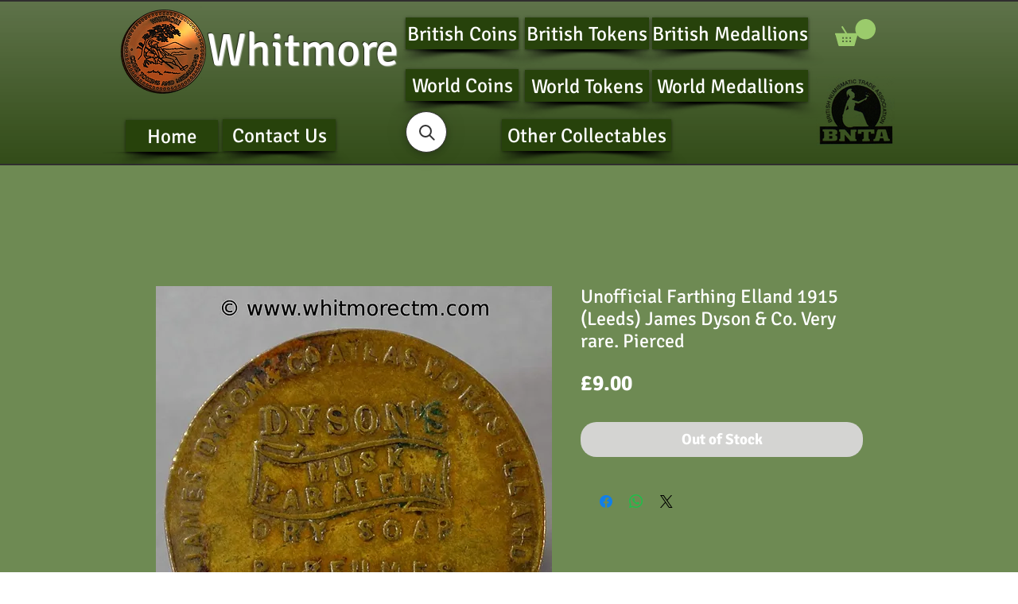

--- FILE ---
content_type: application/javascript; charset=utf-8
request_url: https://searchanise-ef84.kxcdn.com/preload_data.2R0g8j0Z9B.js
body_size: 9033
content:
window.Searchanise.preloadedSuggestions=['pub tokens','silver medal','edward viii','jersey coins','medal silver','toy farthing','guernsey coins','birmingham pub','edward vii','south africa','birmingham mint','co op','leeds tokens','market token','unofficial farthing','belfast tokens','george v','isle of man','tea token','queen victoria 1897','coop token','silver medallion','victoria jubilee','silver crown','school attendance','coin weight','western australia','ireland tokens','unofficial farthings','victoria medallion','covent garden','belfast token','jubilee medal','communion token','charles i','elizabeth coin','prince of wales','be george v medal','hong kong','c f','toy coin','george vi 1937 coronation','edward viii coronation','school attendanc','victoria diamond jubilee','the crystal palace','george iii','1897 jubilee medal','covent garden token','unofficial farthing ireland','ireland token','peace medal','gloucestershire pub','bradford tokens','glasgow farthing','queen elizabeth','sheffield inn','yorkshire north riding rural development medal','boston lincs','queen victoria jubilee 1887','george half penny','straits settlement','edward vii coronation','barnstaple shilling','william iv','royal arms','victoria token','token 2d','toy far','silver jubilee 1977','hop tokens','1902 coronation medal','spitalfields market','half crown','victoria queen','yorkshire tokens','aluminium ring','one penny','festival of britain 1951','lion of jetton','penny token','old hill','birmingham chrysanthemum','taylor & challen','new zealand','king edward vii','william i','diamond jubilee','model coin','george v coronation','1977 queen elizabeth','straits settlements','victoria crown','derbyshire tokens','coin weights','silver tokens','george medal','refreshment token','west bromwich','keep your temper','george v penny','unofficial farthing london','bath token','proof coins','sheffield tokens','three pence','17th century','royal of','british west africa coins','crown silver jubilee','liverpool of','rare tokens','birmingham pub token','edward viii 1937','white metal','half sovereign','royal arsenal','crystal palace','1911 coronation medal','music hall','not local','george iv','leeds token','1977 silver jubilee','ireland unofficial farthing','liverpool unofficial farthing','oval token','northern ireland','edward viii coronation 1937','victoria coronation','golden medal','sunday school','misc token london 31mm 1879 boyd’s battery quack medical item','barber tokens','de beers','of jersey','one crown','education committee','richmond surrey','east africa','one shilling','shilling token','ten pence','sack token','coronation medals','penny model','king george v','new castle','shell filling','new pence','co op tokens','silver proof','silver dollar','south shield','calendar medallion','19th century silver token','edward penny','dudley pub token','newcastle on tyne','french token','edward viii coronation medal','1990 queen mother 90th birthday coin','co ltd','medal paris','william iii','token chichester','nova scotia','coal token','visit to','winston churchill','victory medal','unofficial farthing belfast','half dollar','stratford market','coin victoria','queen anne','south shields','east india','united states','great horton','one dollar','1936 edward viii abdication','derbyshire token','robert raikes','jubilee medal victoria','burton on trent','monnaie de paris','dundee silver','queen victoria','silver jubilee','model sovereign','charles ii','duke of windsor','george and mary medallion','adolf hitler','boyd battery','lion cross','wisbech token','british 6d','irish token','souvenir medal','victoria diamond','british guiana','barnsley pub','1935 silver jubilee','duke of york','east ham','american dollar','birmingham penny','portsea island','cardboard toy coin','britannia moneta','essex token','francis nicholls','west africa','porter barm','porter barm bakery','co-operative society','charles and diana','de passe','john egan','co op london','bridge token','six pence','british empire','world coins','victoria empress','british honduras','ardill leeds token in wreath','louis xiv','westminster school','to hannover','edward viii intended coronation medal','george britannia','token rochdale','george ii','jubilee medal victoria 1897','henry page','of our lady of walsingham','guernsey pence','coin with on','birth of prince 1982','value 1d','german jettons','encased farthing','west indies','tunbridge wells','john howard','card counter','birmingham workhouse','newport monmouth','james i','large silver','george v coronation medal','smedley lea','co covent garden','taylor and challen','co token','somers town','elizabeth coronation','half penny token','east india company','onions teaching','a wyon','token ilkeston','market birmingham','india george v','borough market','non local','shrine of the birdmen','victoria india','token george iii','king william','diamond jubilee of queen victoria 1897','1971 new pence 2','kings head','edward vii 1910 medallion','school tokens','w j taylor','temple token','cyprus piastre','token paris','one pound','souvenir token','british school','royal mint','elizabeth sixpence','hearts of','silver set','white lion','spain medal','james ii','r s p c a','plastic toy','guild of','to the british','apothecaries weight','queen victoria 1887','henry v','sentimental magazine','oxford token','bowling green','london inn token','tramway token','festival of britain','chambers day','billingsgate token 37mm','of golden jubilee medal','token coin','louis xv','conder token 179','1/12 of a shilling','british royal','coronation competition','school board','nepal kingdom','aluminium farthing','aluminium ring farthing','eiffel the','quarter sovereign','king john','isle man','george v south africa','prince albert','bristol and south wales','st pauls cathedral','leek staffordshire','lewes co-operative','transport tokens','ameu pob anwybod','poultry judges','warrens blacking','fao coins','empire day','edward royal','london inn','queen victoria and empress','sharpness gloucestershire','conder token 1794','50p coin','locarno dance','preston guildhall','suffolk hoxne','british west africa penny','plastic copy','aberdeen 1925 press and journal dance festival','medal of queen mary and king george','elizabeth i','hull token','globe inn','watkins imperial','queens head','castle of','1908 shropshire district agricultural society','star music hall','moneda collection','a and son','royal school of church music','1914 to george v','coat of arms','pint plastic','penny cartwheel','1984 anzcan cable medal','token exeter','sell coins','silver bar','george 1799 farthing','corn law','wales k d','boy bishop','boys brigade','half penny','breast on','east indies','shire hall','william iv adelaide','highgat school','george and mary medal','duchess of','portsea island mutual','southampton token','good luck','cincinnati milacron','birmingham school','george v mary 1911','shipley tokens','mayor victoria','nuremberg jetton','london token','british school medal','festival of','royal arsenal co operative','edward vii 1910','liverpool medallion','one farthing','wavy lines and','queen victoria coronation','battle of trafalgar','3d birmingham','p o','henry viii','the regiment','george 5th silver medal','horse artillery','south molton','19th century british','old penny','blaina industrial','liverpool insurance society','paul vi','brighouse tokens','extremely rare','st thomas','boy scout token','r token','round pound','joseph lee','netherton dudley','cocoa rooms','old school','royal navy','george v and mary medal','manchester and salford token','victoria half penny','san francisco','farthing ireland','napoleon iii','co op 1 pound token','of purchase','australia day','the regiment weekly','empress victoria','george vi coronation','j moore','token nottingham','press and','george v mary unpierced 1911','hop token','albert prince','birmingham token','king george iv','london tea','wales crown','mint trial','coffee tavern','south london harriers','south africa royal visit','george iii halfpenny','main colliery','scotland token','scottish shilling','park inn','reward of merit','kennedy half dollar','john sons','victoria married medal','glasgow token','royal arsenal society','herne bay','token manchester','las vegas','bees on','third farthing','jersey one twenty-sixth of a shilling','george vi 1945','token coffee','token 2 co society','hm token','birmingham smithfield','1887 queen victoria jubilee','industrial society','england v','wakefield token','two shillings','imitation balmberger','hatcham d3420','war of spanish','2d to be spent in the house','thomas whitmore','victoria half-crown','tin 3d','national transport token','winston churchill medal','19th century tokens','british sixpence','school attendance london','two c','brass medallion','the little commonwealth','australia penny','king george vi coronation','gold coin','quack medical item','1953 coronation crown','token cheltenham','peace dollar','ireland unofficial','rochdale provident','and district','german toy coins','naafi lire aluminium','victoria crown 1887','token barnsley','coventry token','crystal palace exhibition medal','school medal','scott bell','belgium liege','one dollar gaming','is real','hms victory','south africa 1893','west riding','silver coins','1821 george crown','golden medallion of victoria','double florin','victoria die','belfast co-operative','british east africa coins','half farthing','arms london','london newcastle','1960 brass three pence','a williamson','edward viii silver medal','bristol attendance','louis xviii','king charles','marks and','st barnabas','co-operative ten acres and stirchley','worcester pub','canada queens silver','1977 canada ontario queens silver jubilee medal','west africa one tenth of a penny 1938','medal crystal','pontypridd tramways','uxbridge school','evasive halfpenny','canadian dollar','george and mary silver jubilee','george 6 half crown','duke of clarence','good for trade','british africa','us 10 cent dime','charles peverell','rail token','train token','duke of york marriage','mary rose','king george vi','dominion of','john foster','star inn','mercury dime','william iii halfpenny','leeds pound','leeds one pound','ardil leeds','walter raleigh','2lb bread token oxford','2lb bread token','samson novelty','1817 george halfcrown','1794 bath token','1806 george copper','1977 jubilee crown','george and mary medallion 1911','c factory','world war medal','world war','token whitworth','the rose','us lauer','kings of england','william and mary','halfpenny cambridgeshire','rose hill school','edward the black','the great war peace','peace medal birmingham','joseph chamberlain medal','botanical gardens','new park','1787 druids penny','druids penny','rugby fives','salvation army','music festival','george charlotte','the queen mother 1980','shilling 1947h','penny 1918kn','st christopher token','british trade','durham university schola','durham university','prosit neujahr','1832 reform bill in white metal','john powell calendar','headless cross','goldsmith hall','malcolm appleby','china hall','china ha','blessed sacrament medal','1838 samuel king','sam king','tug of war','school sports medal','set of 3','1897 jubilee medal 3536','john gaunt','1911 coronation celebration','benjamin marshall','token africa','silver half penny','peace celebration','railway inn','bolton star','south council','fruit and flowers','leopold i','britannia proof','east parish school','uk pre-decimal coinage','uk pre-decimal','coins uk','chipping norton','yorkshire pub tokens','nelson lord nelson','william stuttard','billingsgate 31mm','thomas may','her majesty queen elizabeth mother','mary queen of','farm token','queen elizabeth golden jubilee','de la rue','d982 loop','royal tournament medal','the feathers','daniel 3d','conder token','alden brazier','royal mint token','george i','i a','mint i a','am i not a','am i not a man','civil war','national 1d','gold britannia','1911 the kings medal','1937 westminster abbey','massey ludlow','hereford imperial','j lyons & co','new penny','charles dickens','victoria queen of great','perpetual calendar','hazel & steadman','victoria pistrucci','arc de triomphe paris eiffel tour','arc de triomphe paris eiffel','arc de triomphe','the boat medal','lead tokens','horne tooke','louis basilica','newport pagnell 24mm','newport pagnell','may peace and','token may and','prince albert bronze','bedford arms','the boston company','a birmingham 19','campbell\'s diaries','coronation elkington','liverpool token','working mens','charles & diana','new york token','leek and','anniversary of the golden','george coronation medal','george jubilee','standard telephones and','victoria toy','crystal palace exhibition','c lee & sons','d d p','york house','priory tea','bell inn','co-operative 6d hexagonal','copper hexagonal','6d hexagonal','v jubilee medal','v jubilee','temperance halfpenny','carlisle token','isle of man token','elsecar token','temperance society','george iii 5','george vi','co-op coal','giocattoli vama','northumberland newcastle yeomanry','cities medallions','win wagt','jubilee medallions victoria','martin dunn','1808 calendar medal','ale porter','unofficial farthings liverpool','four generations','unofficial farthing liverpool','struck at the perth mint','brown plastic','locarno dance hall','p o oriana 1977','birmingham unofficial','britannia inn','good conduct 45mm','bull ring birmingham','farthing aluminium','edward florin','princess of wales','bradford token','birmingham chrysanthemum society','french medal','spade guineas','victoria married','carriage and','new hall','matchless lighting up times','bakery v','john unofficial farthing','canterbury and','marquis of','joseph smith','house nottingham','beacontree heath','1796 robert orchard','five pound','tabor peninsular','boucher and spink','quarter farthing','taylor hereford','si refreshment ticket','king edward queen 1902 bronze','national jubilee','half sovereign coin weight','gothic florin','jersey medal','city of birmingham coin','h wheat','cambridgeshire fox','1956 elizabeth ii','queen alexandra','prince of wales 1863 to','s g','brierley hill','whitmore & ltd','post office tower','hop token vinson','i fortune','james l','on tees','1958 half crown','isaac jones','george carter','bronze leicester','george vi 1937 3d','cock inn','a g wyon','crest shield','prince of wales investiture','j t kemsley','co-operative manchester','thin dime','george vi 1941','victoria 3d','port of','john square','the victoria cross','yellow plastic','children temperance','cardboard toy','king george vi and queen elizabeth 1937','kings cross','victoria queen and empress','big cats of the world','17th century tokens','token slough','william token','james street five','challenge challenge shield','george iii crown','1900 british bronze penny victoria','prince 1863 to','two headed','manchester company','italy venice','penny george v','1 pound loaf token','1914 george v penny','california gold','33mm clayton','co 6d','school attendance east ham','mayor bust','hazel grove stockport','john howard 1794','w and co ltd','walter boston norwich','unofficial farthing oxford','revington higginson','of the poor','glasgow 18th','victoria one penny','edward viii 26mm','w & t avery standard','kanes military','george crown','victoria albert','farthing bolton','w t','edward vii india','kings arms','of king viii','rust on','national federation of sea anglers','medal heritage','silver coin','birmingham maundy','5s token','guinea hindoo pens','indian one cent','newington butts','victoria coronation crown','mayfair queen elizabeth','ocker hill','george v mary 1911 medallions','polar medal','space age','token wrexham','district of','halifax tokens','1984 anzcan cable','jetton token','usa plattsburgh','1793 south wales','lindsey lincs','british citizenship','japanese medal','one dollar las','bradford technical','royal mint trials britannia moneta','th 1819 one penny token','odd fellow','indian head one cent','token whites','gothic crown','eugen sandow','ewart and son 1d','north birmingham','busts facing','gornal wood','school 45mm','wednesbury pub','george crowned','amelia earhart','1950 george the','50 centimes a','bank token','churchill medal','stakis regency','giddens barratt','st helena','the duke','dei gratia','leeds medals','a sonic token','london zoo','token yeovil','birmingham medal','ai refreshment ticket','charles parnell','17th century of','coin weight a w in the','token heritage','pulsometer steam','world fair','armada defeat','i unofficial','co op token','v c factory','pond token africa','worcester half penny','spitalfields j s daniels','freedom and honour','churchill crown','with general compliments','wj taylor','charles coin','st johns','1953 london zoo','1960 australia threepence','one anna','the home','queen victoria 1901 medal','newport and district','royal arsenal token','british society of','masonic token','challenge shield','5d token','usa 20 dollar','love token','g spitalfields','british coins','penny copy','robert orchard','grantham lincolnshire','farthing killarney','medal royal family','crown hotel','wisconsin ringling','matchless 1907 calendar','1902 great britain dollar','army rifle association','dorset arts and crafts','milk token','british shilling 1950','the 13th','black pub','33mm aluminium','lancashire 28mm','half crown george vi','iv market token','co-operative tokens','medal souvenir','one sovereign','the bears paw','north england','green inn','edward vii token','lister iron','lea and','london token 17th','queen of england','dog and partridge','and over','birmingham horse parade','coffee palace','red cross society','token rotherham','john of','cannock & white','king edward vii queen','36mm b1801','bury penny','elizabeth crown','ally slopers','east germany','s for','christchurch medal','1977 royal mint presentation proof set','prince of wales recovery','co barnsley','monnaie de','south africa 1892','james street five shillings','longton pub tokens','b3506 silver','penny penny','model coin half','miners association','thomas charles','r s l m','ark inn','the army rifle','half sove','st gabriel','conservative club tokens','birmingham 1906 chrysanthemum society','of trafalgar','united medal','jersey one of a shilling','half-crown george','london co-operative','b t h','of peru','e l london','british aluminium co','ted baker london est 1988','sixpence george','windsor castle','birmingham 1906 chrysanthemum','edward vii 1901','london & newcastle','butlers stores','p g','victoria sovereign','w wyon','coin onions','penny english','a phone','warwick castle','top of','james lee','farthing abergavenny','leeds 2d token','victoria half-crown jubilee','6d aluminium','2 cambridge co','b3506 official','s o c','ferry token','1971 isle of man decimal set','rodney inn','talty murphy','charles hotham','long service','jersey liberation medal','token london 31mm 1879 boyd’s battery quack medical','18th century','5 shilling and','wiltshire county','challenge challenge shield challenge','david garrick','india one','shell oil petrol token','france 1805 napoleon coronation medal 35mm bronze plain edge','middlesex penny token','london coat of','1899 greater britain','queen elizabeth silver wedding','masonic penny','token rickmansworth','washington quarter','j b thomas','suburban co op','royal soc','long to reign','bronze coins','token burbage','west and sellick','albert edward','jackson and listers','thomas charles bala','of lisbon centenary','church lane','oxford music hall','1 shilling coin','park token','token mitre','3d leeds','friendly society','token iii','william rupee','george v penny 1917','ralph erskin','city birmingham','thomas chalmers','zoo token','chokee bill','lady diana','fred karno','newcastle exchange walk','osborne house','one florin','john baker','gold medals','token evesham','gold sovereign','silver sixpence','remy martin','wycombe token','grand lodge of','sunday school award of merit','1812 copper token birmingham','norwich 31mm','worcestershire county council','cornish penny','halfpenny macclesfield','webb co','electrotype copy','and over token','albert edward medallion','victoria regina','spread eagle','pence bank token','banco republica','1928 one penny','of bromley','arnott cork','mint half penny','peace of amiens','preston lancashire','bristol ss great britain','matchless metal','school medal swimming','jubilee coin','royal exchange','1793 on wilkinson','help one another','northampton school','rawtenstall lancs','queen victoria 1837 token','birmingham birchfield','edward i','bronze medallion','tea warehouse','4s token','bridge hotel','prince of wales argentina 1925','king william iii','appletons household','great bridge','automatic token','token glamis','taylor and challen birmingham ltd engineers','1822 british west indies anchor money ᵀᴴ dollar','and a half penny','national bank of','other side','george vi 3d','co 1 pound token','thailand reverend','ross-on-wye pub','dixon and parker unofficial','most wholesome','1 dollar dollar','jeton token','three farthings','education comittee','small loaf','brass three pence','bath wheatsheaf','spence token','w h','hong kong 1902','british workman','dollar nickel','james street','spitalfields giddens','taylor challen','gettone 28mm','birmingham fish market','casino token','institute working mens club 6d token','west sussex','coin tourist','kennedy half','war medals','t kemp','york farthing','silver george v','us one dollar','farthing with the gilt on','silver 3d of','sierra leone','the birth of a prince june 1982','sailing of the pilgrim','inns hotels','6d london','garden market','edward vii death','elizabet ii','fór enad borgerlighet','sovereigns of','st bees','walthamstow penny','ship penny','hotel de','victoria war','show speed','copper and','arsenal token','wakefield tokens','60th queen','c.f','et h','south africa peace','napoleon counter','a refreshment token','elizabeth din','1900 one victoria','art union','butcher 65 high exeter','notting hill','6d maurice','da gama','eagle tavern','the duke of clarence','george v penny george 1917','essex silver','royal navy ships','co-operative tokens manchester','ireland 19th century token','edward vii queen alexandra medal','french jettons','25mm italian','one half penny australia','equitable labour exchange','cape town','do you have a shop','hope and anchor','clarence hotel','king george vi queen elizabeth','transylvanian medal','silver empress victoria','a may','birmingham chry','halesowen penny','the great war for','never absent never late','birmingham education','george vi 1937','israel jewish','sutton and kirkman','indo china','iron ore','world bronze 39mm','george iii death medal','hope inn','admiral vernon','coins on','1887 british sixpence','communion tokens','peace celebration medal','daniel jackson','1910 edward vii','royal token','tourist token','borough of committee','skull token','sir.christopher wren','hm queen victoria 1897','cambridgeshire medal','h token','bournemouth token','monneron tokens','iraq c','w g and co ltd','w smith','and sons','token tourist','mcswiney delaney','1887 british silver threepence','durham miners','jeton paris','gone with the wind','the of lord','thames tunnel','edward viii abdication medal','four pence silver','bolivia proclamation','london society','north shields','1/2 co op tokens','hans krauwinkel','1918 india rupee','george vi 194','pope co birmingham crystal palace','6d birmingham','british gui','sheffield sunday school','monneron sol','guineas and guineas','elizabeth aus','arnold spitalfields','williams silver','c oval','two pence','token pontypridd','george 111 crown','roumania romania','1937 coronation medal','oxford bread token','spencer and','leicester sports coronation','one dollar gaming token','exeter society','edward with','coronation victoria','william half rupee','1930 half penny','tunstall stoke-on-trent','morrish & phillips','india token','london co op','medals chile','exhibition palace','ss great britain','auto value 1d','southern rhodesia pence','york 1909 historical','george vi 1937 coronation silver','royal mint trials','wood green','imperial union','schools shield','george and mary 1911','public accommodation','b & m','george v medal','king george iii','j j king','printing press','to hanover','token sheffield','france aluminium','south london','carter hatter','prince of wales 1925','stains and','minerva lauer','20th anniversary','jersey 13th','farthing aluminium ring','anniversary coin','liverpool halfpenny','the duke of','ramsbottom co','jenny lind','1793 south wales farthing','nottingham school','the commemoration jubilee','sweden jubilee exhibition 1923','selby abbey','silver dollars','edward calendar','gregory browne','lancashire badge','j j','bonus token','malaya token','world cup','charles 2 token','j gaunt','naafi lire aluminium token','school attendance 45mm','of education','hall market','world coin','grosvenor place','taylor and challen birmingham','kingston upon','shooting medal','aberdeen and','edward one penny','life saving','century british','national reserve','colchester brewing','st christopher','workhouse tokens','penny tokens','prince albert sailors','city of birmingham','1 d token','silver penny','retail maffey','druid token','boundary changes','hendon education','jeton medieval','wm gibbon','george vi medal','edge knocks','queen charlotte medal','lion on water'];

--- FILE ---
content_type: application/javascript; charset=utf-8
request_url: https://searchanise-ef84.kxcdn.com/templates.2R0g8j0Z9B.js
body_size: 7574
content:
Searchanise=window.Searchanise||{};Searchanise.templates={Platform:'wix',AutocompleteLayout:'multicolumn_wix',AutocompleteStyle:'ITEMS_MULTICOLUMN_BLACK_WIX',AutocompleteCategoriesCount:0,AutocompleteShowProductCode:'N',AutocompleteShowMoreLink:'Y',AutocompleteIsMulticolumn:'Y',AutocompleteTemplate:'<div class="snize-ac-results-content"><div class="snize-results-html" style="cursor:auto;" id="snize-ac-results-html-container"></div><div class="snize-ac-results-columns"><div class="snize-ac-results-column"><ul class="snize-ac-results-list" id="snize-ac-items-container-1"></ul><ul class="snize-ac-results-list" id="snize-ac-items-container-2"></ul><ul class="snize-ac-results-list" id="snize-ac-items-container-3"></ul><ul class="snize-ac-results-list snize-view-all-container"></ul></div><div class="snize-ac-results-column"><ul class="snize-ac-results-multicolumn-list" id="snize-ac-items-container-4"></ul></div></div></div>',AutocompleteMobileTemplate:'<div class="snize-ac-results-content"><div class="snize-mobile-top-panel"><div class="snize-close-button"><button type="button" class="snize-close-button-arrow"></button></div><form action="#" style="margin: 0px"><div class="snize-search"><input id="snize-mobile-search-input" autocomplete="off" class="snize-input-style snize-mobile-input-style"></div><div class="snize-clear-button-container"><button type="button" class="snize-clear-button" style="visibility: hidden"></button></div></form></div><ul class="snize-ac-results-list" id="snize-ac-items-container-1"></ul><ul class="snize-ac-results-list" id="snize-ac-items-container-2"></ul><ul class="snize-ac-results-list" id="snize-ac-items-container-3"></ul><ul id="snize-ac-items-container-4"></ul><div class="snize-results-html" style="cursor:auto;" id="snize-ac-results-html-container"></div><div class="snize-close-area" id="snize-ac-close-area"></div></div>',AutocompleteItem:'<li class="snize-product ${product_classes}" id="snize-ac-product-${product_id}"><a href="${autocomplete_link}" class="snize-item" draggable="false"><div class="snize-thumbnail"><img src="${image_link}" class="snize-item-image ${additional_image_classes}" alt=""></div><span class="snize-title">${title}</span><span class="snize-description">${description}</span>${autocomplete_product_code_html}${autocomplete_product_attribute_html}${autocomplete_prices_html}<div class="snize-labels-wrapper">${autocomplete_product_ribbons_html}${autocomplete_in_stock_status_html}${autocomplete_product_discount_label}</div>${reviews_html}</a></li>',AutocompleteMobileItem:'<li class="snize-product ${product_classes}" id="snize-ac-product-${product_id}"><a href="${autocomplete_link}" class="snize-item"><div class="snize-thumbnail"><img src="${image_link}" class="snize-item-image ${additional_image_classes}" alt=""></div><div class="snize-product-info"><span class="snize-title">${title}</span><span class="snize-description">${description}</span>${autocomplete_product_code_html}${autocomplete_product_attribute_html}<div class="snize-ac-prices-container">${autocomplete_prices_html}</div><div class="snize-labels-wrapper">${autocomplete_product_ribbons_html}${autocomplete_in_stock_status_html}${autocomplete_product_discount_label}</div>${reviews_html}</div></a></li>',ProductDiscountBgcolor:'333333',ResultsShow:'Y',ResultsStyle:'RESULTS_BIG_PICTURES_WIX',ResultsCategoriesCount:0,ResultsShowFiltersInTopSection:'N',ResultsProductDiscountBgcolor:'333333',ShowBestsellingSorting:'Y',ShowDiscountSorting:'Y',LabelResultsResetFilters:'Clear all',StickySearchboxShow:'Y',StickySearchboxPosition:'auto',PriceFormatSymbol:'£',PriceFormatBefore:'£',Currencies:{"BIF":{"code":"BIF","symbol":"FBu","rate":2727.95372790664214335265569388866424560546875},"CVE":{"code":"CVE","symbol":"$","rate":130.60124615743592357830493710935115814208984375},"KMF":{"code":"KMF","symbol":"CF","rate":582.675262712201629256014712154865264892578125},"CDF":{"code":"CDF","symbol":"FC","rate":2734.67980852299615435185842216014862060546875},"DJF":{"code":"DJF","symbol":"Fdj","rate":243.743518384258067044356721453368663787841796875},"ERN":{"code":"ERN","symbol":"\u1293\u1255\u134b","rate":20.5402246443206735193598433397710323333740234375},"GNF":{"code":"GNF","symbol":"FG","rate":13156.21747903721188777126371860504150390625},"LSL":{"code":"LSL","symbol":"L","rate":20.860903612061481027240006369538605213165283203125},"LYD":{"code":"LYD","symbol":"\u0644.\u062f","rate":6.22133241909724521434554844745434820652008056640625},"MWK":{"code":"MWK","symbol":"MK","rate":1119.440905317636861582286655902862548828125},"SLL":{"code":"SLL","symbol":"LE","rate":14854.4059087222631205804646015167236328125},"SZL":{"code":"SZL","symbol":"L","rate":20.860903612061481027240006369538605213165283203125},"TJS":{"code":"TJS","symbol":"TJS","rate":15.3906426543722911759459748282097280025482177734375},"TOP":{"code":"TOP","symbol":"T$","rate":3.0235165453712102845429399167187511920928955078125},"XPF":{"code":"XPF","symbol":"F","rate":141.333764787050967015602509491145610809326171875},"XOF":{"code":"XOF","symbol":"CFA","rate":776.9003502828442151439958252012729644775390625},"XAF":{"code":"XAF","symbol":"FCFA","rate":776.9003502828442151439958252012729644775390625},"WST":{"code":"WST","symbol":"WS$","rate":3.445797480301037385430618087411858141422271728515625},"VUV":{"code":"VUV","symbol":"VT","rate":149.50699372609477677542599849402904510498046875},"UGX":{"code":"UGX","symbol":"USh","rate":4867.3766730846391510567627847194671630859375},"TZS":{"code":"TZS","symbol":"\/=","rate":3154.37189236939957481808960437774658203125},"RWF":{"code":"RWF","symbol":"R\u20a3","rate":1370.781012989869623197591863572597503662109375},"PGK":{"code":"PGK","symbol":"K","rate":4.81313858807845118548129903501830995082855224609375},"MVR":{"code":"MVR","symbol":"Rf","rate":21.444653073605824289415977546013891696929931640625},"MOP":{"code":"MOP","symbol":"MOP$","rate":10.971984726958840639099435065872967243194580078125},"MMK":{"code":"MMK","symbol":"K","rate":2361.01592841591673277434892952442169189453125},"MDL":{"code":"MDL","symbol":"L","rate":23.84002128915410168019661796279251575469970703125},"HTG":{"code":"HTG","symbol":"G","rate":135.867492037142682193007203750312328338623046875},"GMD":{"code":"GMD","symbol":"D","rate":71.21266177612216097259079106152057647705078125},"GEL":{"code":"GEL","symbol":"GEL","rate":4.3272542997981613410729551105760037899017333984375},"ETB":{"code":"ETB","symbol":"Br","rate":64.565611762617294289157143794000148773193359375},"BTN":{"code":"BTN","symbol":"Nu.","rate":102.60181761003832434653304517269134521484375},"BDT":{"code":"BDT","symbol":"\u09f3","rate":116.186818253212322815670631825923919677734375},"AOA":{"code":"AOA","symbol":"Kz","rate":817.5121667829038187846890650689601898193359375},"AED":{"code":"AED","symbol":"AED","rate":5.0289316670845121137745081796310842037200927734375},"MGA":{"code":"MGA","symbol":"Ar","rate":5439.893537450194344273768365383148193359375},"GHS":{"code":"GHS","symbol":"GH\u20b5","rate":8.2241176090627110539799105026759207248687744140625},"TMT":{"code":"TMT","symbol":"T","rate":4.7995643806973991019049208262003958225250244140625},"DZD":{"code":"DZD","symbol":"\u062f\u062c","rate":188.90022696029399185135844163596630096435546875},"MAD":{"code":"MAD","symbol":"\u062f.\u0645.","rate":12.448705385921552846184567897580564022064208984375},"KWD":{"code":"KWD","symbol":"\u062f.\u0643","rate":0.413948107854833768914915026471135206520557403564453125},"TND":{"code":"TND","symbol":"\u062f.\u062a","rate":3.86087328496753201534374966286122798919677734375},"RUB":{"code":"RUB","symbol":"\u0440\u0443\u0431.","rate":97.0536884601129941074759699404239654541015625},"AZN":{"code":"AZN","symbol":"AZN","rate":2.327841359958721323408781245234422385692596435546875},"BGN":{"code":"BGN","symbol":"\u043b\u0432","rate":2.316439968061982934699472025386057794094085693359375},"UZS":{"code":"UZS","symbol":"\u0441\u0443\u043c","rate":14628.48365333574474789202213287353515625},"KZT":{"code":"KZT","symbol":"\u20b8","rate":585.160516617838084130198694765567779541015625},"KGS":{"code":"KGS","symbol":"\u0441\u043e\u043c","rate":116.120747706944513311100308783352375030517578125},"RSD":{"code":"RSD","symbol":"\u0420\u0421\u0414","rate":138.296056004956795959515147842466831207275390625},"MKD":{"code":"MKD","symbol":"\u0434\u0435\u043d","rate":72.7286074950560390561804524622857570648193359375},"PLN":{"code":"PLN","symbol":"z\u0142","rate":5.459684653059863279622732079587876796722412109375},"TTD":{"code":"TTD","symbol":"TT$","rate":9.2323635961759524803937893011607229709625244140625},"PEN":{"code":"PEN","symbol":"S\/.","rate":5.46204892575824008105200846330262720584869384765625},"SOS":{"code":"SOS","symbol":"S","rate":798.4736533375092903952463530004024505615234375},"IDR":{"code":"IDR","symbol":"Rp","rate":19423.02753214258336811326444149017333984375},"MYR":{"code":"MYR","symbol":"RM","rate":5.67069268639937096310177366831339895725250244140625},"DOP":{"code":"DOP","symbol":"RD$","rate":77.2859047816458399893235764466226100921630859375},"BRL":{"code":"BRL","symbol":"R$","rate":7.71960595193755327869666871265508234500885009765625},"ZAR":{"code":"ZAR","symbol":"R","rate":20.860903612061481027240006369538605213165283203125},"GTQ":{"code":"GTQ","symbol":"Q","rate":10.5931133681853797412486528628505766391754150390625},"BYN":{"code":"BYN","symbol":"p.","rate":3.313839479630695361578318625106476247310638427734375},"BWP":{"code":"BWP","symbol":"P","rate":15.4399943429263526439854103955440223217010498046875},"TWD":{"code":"TWD","symbol":"NT$","rate":38.15782431542424291137649561278522014617919921875},"MZN":{"code":"MZN","symbol":"MT","rate":87.2263998039819483665269217453896999359130859375},"ALL":{"code":"ALL","symbol":"Lek","rate":144.725228395860568753050756640732288360595703125},"RON":{"code":"RON","symbol":"lei","rate":5.8614505600389410489015062921680510044097900390625},"HNL":{"code":"HNL","symbol":"L","rate":33.02076309936439457715096068568527698516845703125},"KES":{"code":"KES","symbol":"Ksh","rate":152.3379075088087120093405246734619140625},"SEK":{"code":"SEK","symbol":"kr","rate":11.774601085561908320187285426072776317596435546875},"NOK":{"code":"NOK","symbol":"kr","rate":11.5585938656762312604087128420360386371612548828125},"ISK":{"code":"ISK","symbol":"kr","rate":176.217846842115932304295711219310760498046875},"DKK":{"code":"DKK","symbol":"kr","rate":8.8112995804117257847565269912593066692352294921875},"HRK":{"code":"HRK","symbol":"kn","rate":8.8803397970294071228636312298476696014404296875},"BAM":{"code":"BAM","symbol":"KM","rate":2.316439968061982934699472025386057794094085693359375},"CZK":{"code":"CZK","symbol":"K\u010d","rate":30.383571416932653619369375519454479217529296875},"JOD":{"code":"JOD","symbol":"JD","rate":0.97086795152155713761743527356884442269802093505859375},"JMD":{"code":"JMD","symbol":"J$","rate":210.79140538636517021586769260466098785400390625},"PYG":{"code":"PYG","symbol":"Gs","rate":9495.839528866161344922147691249847412109375},"AWG":{"code":"AWG","symbol":"\u0192","rate":2.45113347422226723892890731804072856903076171875},"ANG":{"code":"ANG","symbol":"\u0192","rate":2.447711058705594577844522063969634473323822021484375},"HUF":{"code":"HUF","symbol":"Ft","rate":426.3570589772328958133584819734096527099609375},"CHF":{"code":"CHF","symbol":"CHF","rate":1.253839621267868409404400154016911983489990234375},"NIO":{"code":"NIO","symbol":"C$","rate":48.166572386556282481251400895416736602783203125},"BZD":{"code":"BZD","symbol":"BZ$","rate":2.7595079830684721144962168182246387004852294921875},"VEF":{"code":"VEF","symbol":"Bs","rate":614313.54319538013078272342681884765625},"PAB":{"code":"PAB","symbol":"B\/.","rate":1.3693483096213781013972266009659506380558013916015625},"YER":{"code":"YER","symbol":"\ufdfc","rate":342.74494972241797086098813451826572418212890625},"SAR":{"code":"SAR","symbol":"\ufdfc","rate":5.135056161080168379839960834942758083343505859375},"QAR":{"code":"QAR","symbol":"\ufdfc","rate":4.984427847021816404549099388532340526580810546875},"OMR":{"code":"OMR","symbol":"\ufdfc","rate":0.52651442504941992073241863181465305387973785400390625},"SCR":{"code":"SCR","symbol":"\u20a8","rate":20.209315527044903859632540843449532985687255859375},"PKR":{"code":"PKR","symbol":"\u20a8","rate":235.07949017928376633790321648120880126953125},"NPR":{"code":"NPR","symbol":"\u20a8","rate":164.932421808090026615900569595396518707275390625},"MUR":{"code":"MUR","symbol":"\u20a8","rate":59.4294256054527210153537453152239322662353515625},"LKR":{"code":"LKR","symbol":"\u20a8","rate":276.27157136073020637923036701977252960205078125},"UAH":{"code":"UAH","symbol":"\u20b4","rate":36.2121315659629630090421414934098720550537109375},"PHP":{"code":"PHP","symbol":"\u20b1","rate":69.22149663819328679892350919544696807861328125},"MNT":{"code":"MNT","symbol":"\u20ae","rate":3903.59612103973131524980999529361724853515625},"LAK":{"code":"LAK","symbol":"\u20ad","rate":14118.699680337236713967286050319671630859375},"EUR":{"code":"EUR","symbol":"\u20ac","rate":1.1843769489202744527034383281716145575046539306640625},"VND":{"code":"VND","symbol":"\u20ab","rate":31220.907174136009416542947292327880859375},"ILS":{"code":"ILS","symbol":"\u20aa","rate":4.32727863626712494493631311343051493167877197265625},"KRW":{"code":"KRW","symbol":"\u20a9","rate":1608.929789069178013960481621325016021728515625},"NGN":{"code":"NGN","symbol":"\u20a6","rate":562.8543015271831109203048981726169586181640625},"CRC":{"code":"CRC","symbol":"\u20a1","rate":876.00512079754798833164386451244354248046875},"KHR":{"code":"KHR","symbol":"\u17db","rate":5563.6608829855404110276140272617340087890625},"THB":{"code":"THB","symbol":"\u0e3f","rate":45.56917288229988827197303180582821369171142578125},"AFN":{"code":"AFN","symbol":"\u060b","rate":124.2566418720808343323369626887142658233642578125},"JPY":{"code":"JPY","symbol":"\u00a5","rate":156.057949288573212243136367760598659515380859375},"CNY":{"code":"CNY","symbol":"\u00a5","rate":8.762825457892763125755664077587425708770751953125},"FKP":{"code":"FKP","symbol":"\u00a3","rate":1},"SHP":{"code":"SHP","symbol":"\u00a3","rate":1},"GIP":{"code":"GIP","symbol":"\u00a3","rate":1},"LBP":{"code":"LBP","symbol":".\u0644.\u0644","rate":2064.292576754227411583997309207916259765625},"GBP":{"code":"GBP","symbol":"\u00a3","rate":1},"EGP":{"code":"EGP","symbol":"EGP","rate":21.48932714597626869590385467745363712310791015625},"UYU":{"code":"UYU","symbol":"$U","rate":60.2541278767553905026943539269268512725830078125},"BOB":{"code":"BOB","symbol":"$b","rate":9.45542302955600888481058063916862010955810546875},"USD":{"code":"USD","symbol":"$","rate":1.3693483096213781013972266009659506380558013916015625},"BMD":{"code":"BMD","symbol":"BD$","rate":1.3693483096213781013972266009659506380558013916015625},"SBD":{"code":"SBD","symbol":"$","rate":11.02974308277840265191116486676037311553955078125},"XCD":{"code":"XCD","symbol":"$","rate":3.697302765015534564696508823544718325138092041015625},"SGD":{"code":"SGD","symbol":"S$","rate":1.8469051720841471730949479024275206029415130615234375},"NZD":{"code":"NZD","symbol":"$","rate":1.90925896908446279809368206770159304141998291015625},"MXN":{"code":"MXN","symbol":"$","rate":28.14743109663502451667227433063089847564697265625},"LRD":{"code":"LRD","symbol":"$","rate":207.1366200606463507938315160572528839111328125},"KYD":{"code":"KYD","symbol":"$","rate":1.1228716833889775816857081736088730394840240478515625},"HKD":{"code":"HKD","symbol":"HK$","rate":10.6524123562893304750787137891165912151336669921875},"GYD":{"code":"GYD","symbol":"$","rate":287.81137688067150293136364780366420745849609375},"FJD":{"code":"FJD","symbol":"$","rate":2.847976721233199004501557283219881355762481689453125},"COP":{"code":"COP","symbol":"$","rate":5146.8146370882541305036284029483795166015625},"CLP":{"code":"CLP","symbol":"$","rate":1114.08055282410850850283168256282806396484375},"CAD":{"code":"CAD","symbol":"C$","rate":1.69682105991215603779664888861589133739471435546875},"BSD":{"code":"BSD","symbol":"$","rate":1.3693483096213781013972266009659506380558013916015625},"BND":{"code":"BND","symbol":"$","rate":1.8469051720841471730949479024275206029415130615234375},"BBD":{"code":"BBD","symbol":"$","rate":2.738696619242756202794453201931901276111602783203125},"AUD":{"code":"AUD","symbol":"AU$","rate":1.8213557363054879711938838227069936692714691162109375},"ARS":{"code":"ARS","symbol":"$","rate":136.50236616178284521083696745336055755615234375},"NAD":{"code":"NAD","symbol":"N$","rate":20.860903612061481027240006369538605213165283203125},"SRD":{"code":"SRD","symbol":"$","rate":29.38822362417371181209091446362435817718505859375},"BHD":{"code":"BHD","symbol":".\u062f.\u0628","rate":0.5148749644176382478377718143747188150882720947265625},"AMD":{"code":"AMD","symbol":"AMD","rate":654.2535426187941993703134357929229736328125},"TRY":{"code":"TRY","symbol":"\u20ba","rate":13.15431544459575974315157509408891201019287109375},"INR":{"code":"INR","symbol":"\u20b9","rate":102.60181761003832434653304517269134521484375},"IQD":{"code":"IQD","symbol":"\u0639.\u062f","rate":1998.457029547623506005038507282733917236328125},"ZMW":{"code":"ZMW","symbol":"ZK","rate":23.7572904379585594369928003288805484771728515625}},WixCurrency:'GBP',WixAppId:'bfd122e2-c23e-4d99-ba83-a960c931a7f2',ColorsCSS:'.snize-ac-results-content { background: #4E6636; }.snize-ac-results .snize-label { color: #E9F2ED; }.snize-ac-results .snize-suggestion { color: #E9F2ED; }.snize-ac-results .snize-category a { color: #E9F2ED; }.snize-ac-results .snize-page a { color: #E9F2ED; }.snize-ac-results .snize-view-all-categories { color: #E9F2ED; }.snize-ac-results .snize-view-all-pages { color: #E9F2ED; }.snize-ac-results .snize-no-suggestions-found span { color: #E9F2ED; }.snize-ac-results .snize-no-categories-found span { color: #E9F2ED; }.snize-ac-results .snize-no-pages-found span { color: #E9F2ED; }.snize-ac-results .snize-no-products-found-text { color: #E9F2ED; }.snize-ac-results .snize-no-products-found-text .snize-no-products-found-link { color: #E9F2ED; }.snize-ac-results .snize-no-products-found .snize-did-you-mean .snize-no-products-found-link { color: #E9F2ED; }.snize-ac-results .snize-popular-suggestions-text .snize-no-products-found-link { color: #E9F2ED; }.snize-ac-results .snize-nothing-found-text { color: #E9F2ED; }.snize-ac-results .snize-nothing-found .snize-popular-suggestions-text { color: #E9F2ED; }.snize-ac-results .snize-nothing-found .snize-popular-suggestions-view-all-products-text { color: #E9F2ED; }.snize-ac-results .snize-nothing-found .snize-ac-view-all-products { color: #E9F2ED; }.snize-ac-results .snize-title { color: #E9F2ED; }div.snize-ac-results.snize-ac-results-mobile span.snize-title { color: #E9F2ED; }.snize-ac-results .snize-description { color: #E9F2ED; }div.snize-ac-results.snize-ac-results-mobile .snize-description { color: #E9F2ED; }.snize-ac-results .snize-price-list { color: #E9F2ED; }div.snize-ac-results.snize-ac-results-mobile div.snize-price-list { color: #E9F2ED; }.snize-ac-results span.snize-discounted-price { color: #E9F2ED; }.snize-ac-results .snize-attribute { color: #4E6636; }.snize-ac-results .snize-sku { color: #4E6636; }.snize-ac-results .snize-view-all-link { color: #E9F2ED; }div.snize li.snize-product span.snize-title { color: #D7F2D0; }div.snize li.snize-category span.snize-title { color: #D7F2D0; }div.snize li.snize-page span.snize-title { color: #D7F2D0; }div.snize ul.snize-product-filters-list li:hover span { color: #D7F2D0; }div.snize li.snize-no-products-found div.snize-no-products-found-text span a { color: #D7F2D0; }#snize-search-results-grid-mode span.snize-description, #snize-search-results-list-mode span.snize-description { color: #BCC2BA; }div.snize div.snize-search-results-categories li.snize-category span.snize-description { color: #BCC2BA; }div.snize div.snize-search-results-pages li.snize-page span.snize-description { color: #BCC2BA; }div.snize li.snize-no-products-found.snize-with-suggestion div.snize-no-products-found-text span { color: #BCC2BA; }#snize-search-results-grid-mode .snize-price-list, #snize-search-results-list-mode .snize-price-list { color: #D7F2D0; }div.snize#snize_results.snize-mobile-design li.snize-product .snize-price-list .snize-price { color: #D7F2D0; }#snize-search-results-grid-mode span.snize-attribute { color: #9D9D9D; }#snize-search-results-list-mode span.snize-attribute { color: #9D9D9D; }#snize-search-results-grid-mode span.snize-sku { color: #9D9D9D; }#snize-search-results-list-mode span.snize-sku { color: #9D9D9D; }div.snize .snize-button { background-color: #27420B; }#snize-modal-product-quick-view .snize-button { background-color: #27420B; }div.snize .snize-button { color: #D7F2D0; }#snize-modal-product-quick-view .snize-button { color: #D7F2D0; }div.snize div.snize-product-filters-title { color: #D7F2D0; }div.snize div.snize-filters-dropdown-title { color: #D7F2D0; }#snize-modal-mobile-filters-dialog div.snize-product-filter-opener span.snize-product-filter-title { color: #D7F2D0; }#snize-modal-mobile-filters-dialog div.snize-product-filters-header span.snize-product-filters-title { color: #D7F2D0; }div.snize input.snize-price-range-input { color: #D7F2D0; }div.snize div.slider-container .scale ins { color: #D7F2D0 !important; }div.snize ul.snize-product-filters-list li label span { color: #D7F2D0; }div.snize ul.snize-product-filters-list li label span:hover { color: #D7F2D0; }div.snize ul.snize-product-filters-list li label span.snize-filter-variant-count { color: #D7F2D0; }div.snize ul.snize-product-size-filter li label .snize-size-filter-checkbox > span { color: #D7F2D0; }#snize-modal-mobile-filters-dialog ul.snize-product-size-filter li label .snize-size-filter-checkbox > span { color: #D7F2D0; }#snize-modal-mobile-filters-dialog ul.snize-product-filters-list li label > span { color: #D7F2D0; }div.snize input.snize-price-range-input::-webkit-input-placeholder { color: #DCDCDC !important; }div.snize input.snize-price-range-input::-moz-placeholder { color: #DCDCDC !important; }div.snize input.snize-price-range-input:-ms-input-placeholder { color: #DCDCDC !important; }',CustomCSS:'body {    background-color: 4e6636;}#snize-modal-sticky-searchbox.wix-results-showed {    background: #4e6636;}#snize-modal-sticky-searchbox .snize-modal-content-wrapper {    background: #4e6636;}#snize-modal-sticky-searchbox form input {    background: #4e6636;} /* Added by Searchanise start */.snize-ac-over-nodrop .snize-title, .snize-ac-over-nodrop .snize-description, .snize-ac-over-nodrop .snize-price-list, .snize-ac-over-nodrop .snize-view-link, .snize-view-all-link, .snize-ac-over-nodrop.snize-view-all-pages {  color :#333 !important;}@media (min-width: 1024px) {.snize-sticky-searchbox {    display: none !important;  }}.snize-page:hover .snize-title {    color: darkgreen !important;}.snize-page:hover .snize-description {    color: #454343 !important;}.snize-sticky-searchbox .snize-search-magnifier {    left: 16px;    top: 16px;}a.snize-sticky-searchbox {    width: 50px;    height: 50px;}.snize-sticky-searchbox .snize-search-close {    left: 14px;    top: 14px;}a.snize-sticky-searchbox.snize-sticky-searchbox-opened {    margin-top: 5px;    z-index: 99999999999;}.snize-sticky-searchbox.top-right {    z-index: 9999;}/*Added by Searchanise end */',CustomJS:'(function(){function mainCode($){if(window.innerWidth>1024){var getLeftMargin=$(\'#comp-iszux6cm\').offset().left;var getTopMargin=$(\'#comp-iylmzd88\').offset().top-10+\'px !important\';$(\'.snize-sticky-searchbox\').attr(\'style\',\'top:\'+getTopMargin+\'; display: block !important\').css({position:\'absolute\',right:\'auto\',left:getLeftMargin});$(\'.snize-sticky-searchbox\').on(\'click\',function(){var iconWidth=$(\'.snize-sticky-searchbox\').innerWidth();$(\'.snize-sticky-searchbox\').css(\'display\',\'none\');setTimeout(function(){if($(\'#snize-modal-sticky-searchbox\').css(\'display\')==\'none\'){$(\'.snize-sticky-searchbox\').attr(\'style\',\'top:\'+getTopMargin+\'; display: block !important\').css({position:\'absolute\',right:\'auto\',left:getLeftMargin})}else if($(\'#snize-modal-sticky-searchbox\').css(\'display\')==\'block\'){var getRightMargin=window.innerWidth-($(\'.se-sticky-search-form\').offset().left+$(\'.se-sticky-search-form\').innerWidth()+iconWidth+20);$(\'.snize-sticky-searchbox\').attr(\'style\',\'top: 5px !important; display: block !important\').css({position:\'absolute\',right:getRightMargin,left:\'auto\'})}},400)})}}\nfunction waitUntilDefined(){if(typeof Searchanise!=="undefined"&&typeof Searchanise.$!=="undefined"&&Searchanise.$(\'.snize-sticky-searchbox\').length){mainCode(Searchanise.$)}else{setTimeout(waitUntilDefined,50)}}\nwaitUntilDefined()})()'}